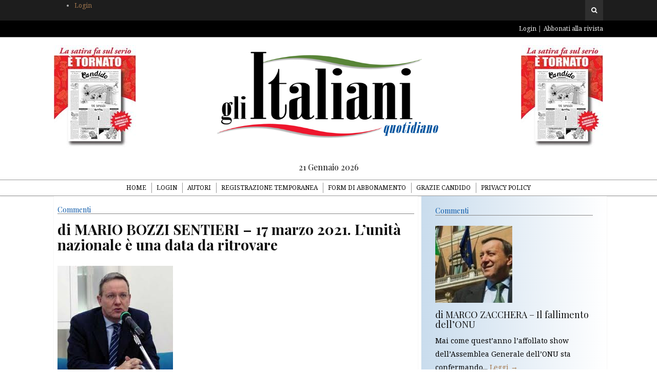

--- FILE ---
content_type: text/html; charset=UTF-8
request_url: https://italianioggi.com/mario-bozzi-sentieri-7-marzo-2021-lunita-nazionale-data-ritrovare/
body_size: 7661
content:
<!DOCTYPE html>
<html lang="it-IT" prefix="og: http://ogp.me/ns#">

<head>

<meta charset="UTF-8">
<meta name="viewport" content="width=device-width">
<meta http-equiv="X-UA-Compatible" content="IE=edge">

<link rel="profile" href="https://gmpg.org/xfn/11">
<link rel="pingback" href="https://italianioggi.com/xmlrpc.php">

<title>di MARIO BOZZI SENTIERI - 17 marzo 2021. L&#039;unità nazionale è una data da ritrovare - Gli italiani</title>

<!-- This site is optimized with the Yoast SEO plugin v3.5 - https://yoast.com/wordpress/plugins/seo/ -->
<link rel="canonical" href="https://italianioggi.com/mario-bozzi-sentieri-7-marzo-2021-lunita-nazionale-data-ritrovare/" />
<meta property="og:locale" content="it_IT" />
<meta property="og:type" content="article" />
<meta property="og:title" content="di MARIO BOZZI SENTIERI - 17 marzo 2021. L&#039;unità nazionale è una data da ritrovare - Gli italiani" />
<meta property="og:description" content="Viviamo di date e di ricorrenze. Tra giornate celebrative, nazionali e internazionali, sono la bellezza di trentotto, a cui vanno aggiunte le canoniche feste religiose. Si spazia dalle solennità civili (come la data del Ricordo degli istriani, fiumani e dalmati) a quelle “celebrative” (ricomprese tra la Giornata nazionale della Bandiera e la memoria dell’abbattimento del muro di Berlino), passando per la giornata nazionale degli stati vegetativi, quella dell’epilessia e la giornata per l’abbattimento delle barriere architettoniche. Un po’ troppo per riuscire a dare la giusta importanza ad avvenimenti e a condizioni assolutamente rispettabili, ma a dir poco disorganiche. Si giunge&hellip;" />
<meta property="og:url" content="https://italianioggi.com/mario-bozzi-sentieri-7-marzo-2021-lunita-nazionale-data-ritrovare/" />
<meta property="og:site_name" content="Gli italiani" />
<meta property="article:section" content="Commenti" />
<meta property="article:published_time" content="2021-03-14T22:36:08+00:00" />
<meta property="article:modified_time" content="2021-03-14T22:37:46+00:00" />
<meta property="og:updated_time" content="2021-03-14T22:37:46+00:00" />
<meta property="og:image" content="https://italianioggi.com/wp-content/uploads/2015/04/Mario-Bozzi-Sentieri.jpg" />
<meta property="og:image:width" content="225" />
<meta property="og:image:height" content="225" />
<meta name="twitter:card" content="summary" />
<meta name="twitter:description" content="Viviamo di date e di ricorrenze. Tra giornate celebrative, nazionali e internazionali, sono la bellezza di trentotto, a cui vanno aggiunte le canoniche feste religiose. Si spazia dalle solennità civili (come la data del Ricordo degli istriani, fiumani e dalmati) a quelle “celebrative” (ricomprese tra la Giornata nazionale della Bandiera e la memoria dell’abbattimento del muro di Berlino), passando per la giornata nazionale degli stati vegetativi, quella dell’epilessia e la giornata per l’abbattimento delle barriere architettoniche. Un po’ troppo per riuscire a dare la giusta importanza ad avvenimenti e a condizioni assolutamente rispettabili, ma a dir poco disorganiche. Si giunge&hellip;" />
<meta name="twitter:title" content="di MARIO BOZZI SENTIERI - 17 marzo 2021. L&#039;unità nazionale è una data da ritrovare - Gli italiani" />
<meta name="twitter:image" content="https://italianioggi.com/wp-content/uploads/2015/04/Mario-Bozzi-Sentieri.jpg" />
<!-- / Yoast SEO plugin. -->

<link rel='dns-prefetch' href='//s7.addthis.com' />
<link rel='dns-prefetch' href='//fonts.googleapis.com' />
<link rel='dns-prefetch' href='//maxcdn.bootstrapcdn.com' />
<link rel='dns-prefetch' href='//s.w.org' />
<link rel="alternate" type="application/rss+xml" title="Gli italiani &raquo; Feed" href="https://italianioggi.com/feed/" />
<link rel="alternate" type="application/rss+xml" title="Gli italiani &raquo; Feed dei commenti" href="https://italianioggi.com/comments/feed/" />
<link rel="alternate" type="application/rss+xml" title="Gli italiani &raquo; di MARIO BOZZI SENTIERI &#8211; 17 marzo 2021. L&#8217;unità nazionale è una data da ritrovare Feed dei commenti" href="https://italianioggi.com/mario-bozzi-sentieri-7-marzo-2021-lunita-nazionale-data-ritrovare/feed/" />
		<script type="text/javascript">
			window._wpemojiSettings = {"baseUrl":"https:\/\/s.w.org\/images\/core\/emoji\/11.2.0\/72x72\/","ext":".png","svgUrl":"https:\/\/s.w.org\/images\/core\/emoji\/11.2.0\/svg\/","svgExt":".svg","source":{"concatemoji":"https:\/\/italianioggi.com\/wp-includes\/js\/wp-emoji-release.min.js?ver=5.1.4"}};
			!function(a,b,c){function d(a,b){var c=String.fromCharCode;l.clearRect(0,0,k.width,k.height),l.fillText(c.apply(this,a),0,0);var d=k.toDataURL();l.clearRect(0,0,k.width,k.height),l.fillText(c.apply(this,b),0,0);var e=k.toDataURL();return d===e}function e(a){var b;if(!l||!l.fillText)return!1;switch(l.textBaseline="top",l.font="600 32px Arial",a){case"flag":return!(b=d([55356,56826,55356,56819],[55356,56826,8203,55356,56819]))&&(b=d([55356,57332,56128,56423,56128,56418,56128,56421,56128,56430,56128,56423,56128,56447],[55356,57332,8203,56128,56423,8203,56128,56418,8203,56128,56421,8203,56128,56430,8203,56128,56423,8203,56128,56447]),!b);case"emoji":return b=d([55358,56760,9792,65039],[55358,56760,8203,9792,65039]),!b}return!1}function f(a){var c=b.createElement("script");c.src=a,c.defer=c.type="text/javascript",b.getElementsByTagName("head")[0].appendChild(c)}var g,h,i,j,k=b.createElement("canvas"),l=k.getContext&&k.getContext("2d");for(j=Array("flag","emoji"),c.supports={everything:!0,everythingExceptFlag:!0},i=0;i<j.length;i++)c.supports[j[i]]=e(j[i]),c.supports.everything=c.supports.everything&&c.supports[j[i]],"flag"!==j[i]&&(c.supports.everythingExceptFlag=c.supports.everythingExceptFlag&&c.supports[j[i]]);c.supports.everythingExceptFlag=c.supports.everythingExceptFlag&&!c.supports.flag,c.DOMReady=!1,c.readyCallback=function(){c.DOMReady=!0},c.supports.everything||(h=function(){c.readyCallback()},b.addEventListener?(b.addEventListener("DOMContentLoaded",h,!1),a.addEventListener("load",h,!1)):(a.attachEvent("onload",h),b.attachEvent("onreadystatechange",function(){"complete"===b.readyState&&c.readyCallback()})),g=c.source||{},g.concatemoji?f(g.concatemoji):g.wpemoji&&g.twemoji&&(f(g.twemoji),f(g.wpemoji)))}(window,document,window._wpemojiSettings);
		</script>
		<style type="text/css">
img.wp-smiley,
img.emoji {
	display: inline !important;
	border: none !important;
	box-shadow: none !important;
	height: 1em !important;
	width: 1em !important;
	margin: 0 .07em !important;
	vertical-align: -0.1em !important;
	background: none !important;
	padding: 0 !important;
}
</style>
	<link rel='stylesheet' id='wp-block-library-css'  href='https://italianioggi.com/wp-includes/css/dist/block-library/style.min.css?ver=5.1.4' type='text/css' media='all' />
<link rel='stylesheet' id='contact-form-7-css'  href='https://italianioggi.com/wp-content/plugins/contact-form-7/includes/css/styles.css?ver=4.5' type='text/css' media='all' />
<link rel='stylesheet' id='ye_dynamic-css'  href='https://italianioggi.com/wp-content/plugins/youtube-embed/css/main.min.css?ver=5.1.4' type='text/css' media='all' />
<link rel='stylesheet' id='google-fonts-css'  href='//fonts.googleapis.com/css?family=Playfair+Display%3A700%2C700italic%2Citalic%2Cregular%7CNoto+Serif%3A700%2C700italic%2Citalic%2Cregular%7CInconsolata%3Aregular&#038;ver=1.2' type='text/css' media='screen' />
<link rel='stylesheet' id='fontawesome-css'  href='//maxcdn.bootstrapcdn.com/font-awesome/4.2.0/css/font-awesome.min.css?ver=4.2.0' type='text/css' media='screen' />
<link rel='stylesheet' id='bootstrap-css'  href='https://italianioggi.com/wp-content/themes/gliitaliani/assets/bootstrap/css/bootstrap.min.css?ver=3.3.1' type='text/css' media='screen' />
<link rel='stylesheet' id='shiroi-css'  href='https://italianioggi.com/wp-content/themes/gliitaliani/assets/css/shiroi.min.css?ver=1.2' type='text/css' media='screen' />
<link rel='stylesheet' id='fotorama-css'  href='https://italianioggi.com/wp-content/themes/gliitaliani/assets/plugins/fotorama/fotorama.css?ver=4.6.3' type='text/css' media='screen' />
<link rel='stylesheet' id='magnific-popup-css'  href='https://italianioggi.com/wp-content/themes/gliitaliani/assets/plugins/mfp/mfp.min.css?ver=1.0.0' type='text/css' media='screen' />
<link rel='stylesheet' id='upw_theme_standard-css'  href='https://italianioggi.com/wp-content/plugins/ultimate-posts-widget/css/upw-theme-standard.min.css?ver=5.1.4' type='text/css' media='all' />
<script type='text/javascript' src='https://italianioggi.com/wp-includes/js/jquery/jquery.js?ver=1.12.4'></script>
<script type='text/javascript' src='https://italianioggi.com/wp-includes/js/jquery/jquery-migrate.min.js?ver=1.4.1'></script>
<link rel='https://api.w.org/' href='https://italianioggi.com/wp-json/' />
<link rel="EditURI" type="application/rsd+xml" title="RSD" href="https://italianioggi.com/xmlrpc.php?rsd" />
<link rel="wlwmanifest" type="application/wlwmanifest+xml" href="https://italianioggi.com/wp-includes/wlwmanifest.xml" /> 
<meta name="generator" content="WordPress 5.1.4" />
<link rel='shortlink' href='https://italianioggi.com/?p=22222' />
<link rel="alternate" type="application/json+oembed" href="https://italianioggi.com/wp-json/oembed/1.0/embed?url=https%3A%2F%2Fitalianioggi.com%2Fmario-bozzi-sentieri-7-marzo-2021-lunita-nazionale-data-ritrovare%2F" />
<link rel="alternate" type="text/xml+oembed" href="https://italianioggi.com/wp-json/oembed/1.0/embed?url=https%3A%2F%2Fitalianioggi.com%2Fmario-bozzi-sentieri-7-marzo-2021-lunita-nazionale-data-ritrovare%2F&#038;format=xml" />
<style type="text/css" id="simple-css-output">div.footer-bottom { display: none;}</style><link rel="icon" href="https://italianioggi.com/wp-content/uploads/2015/01/cropped-logo-32x32.png" sizes="32x32" />
<link rel="icon" href="https://italianioggi.com/wp-content/uploads/2015/01/cropped-logo-192x192.png" sizes="192x192" />
<link rel="apple-touch-icon-precomposed" href="https://italianioggi.com/wp-content/uploads/2015/01/cropped-logo-180x180.png" />
<meta name="msapplication-TileImage" content="https://italianioggi.com/wp-content/uploads/2015/01/cropped-logo-270x270.png" />

<link rel="stylesheet" href="https://italianioggi.com/wp-content/themes/gliitaliani/assets/css/custom.css" type="text/css">

<script>

	// DA MIRKO per disattivare momentaneamente i menù
	
	/*jQuery(document).ready(function(e) {
		jQuery('.primary-nav .menu a').click(function(e){ e.preventDefault(); });        
    });*/

</script>

<style>


</style>

</head>

<body class="post-template-default single single-post postid-22222 single-format-standard" itemscope="itemscope" itemtype="http://schema.org/WebPage">

	<header class="site-header" itemscope itemtype="http://schema.org/WPHeader">

		<div class="site-header-top">

			<div class="container">

				<div class="row">
					
                    <div class="site-header-top-left col-md-6 visible-md visible-lg">
                    	<ul>
                        	<li><a href="https://italianioggi.com/login/">Login</a></li>
                        </ul>
                    </div>
                    
					
					<div class="site-header-top-right col-md-6">

						<div class="site-header-search dropdown"><form method="get" role="form" class="search-form" action="https://italianioggi.com/">
	<input id="search-query" type="text" class="form-control" placeholder="To search type &amp; hit enter" name="s" value="">
</form><a href="#" title="Search" class="search-toggle" data-toggle="dropdown">
								<span class="fa fa-search"></span>
							</a>
						</div>

					</div>

				</div>

			</div>

		</div>
		
		<div class="affix-wrap">

			<div class="affix-container" data-affix="(max-width: 991px)">

				<div class="site-header-middle nav-extra">

					<div class="container">

						<div class="row">
                            <div class="col-md-4 pull-right">
                             
                             	<nav class="nav-login">
                                    <ul class="menu pull-right">
                                        <li><a href="https://italianioggi.com/login/">Login</a></li>
                                        <li><a class="" target="_blank" href="https://play.google.com/store/newsstand?hl=it">Abbonati alla rivista</a></li>
                                    </ul>
                                </nav>
                                                        </div>
                        </div>
                
                   	</div>
               	
                </div>


				<div class="site-header-middle">

					<div class="container">

						<div class="row">
							
							<div class="col-md-12">

								<div class="mobile-nav-toggle hidden-md hidden-lg">
									<a href="#" title="Menu">
										<span><span></span><span></span></span>
									</a>
								</div>

								<div class="brand">
                                    <!--Immagine header sx-->
                                  <img class="pull-right brand-banner" src="https://italianioggi.com/wp-content/themes/gliitaliani/assets/img/banner-top.jpg" alt=""/>
                                    
                                    <!--Logo-->
									<a href="https://italianioggi.com">
																				<img src="https://italianioggi.com/wp-content/uploads/2015/01/logo1.png" alt="Gli italiani">
																			</a>
                                    
                                    <!--Immagine header dx-->
                                    <img class="pull-left brand-banner" src="https://italianioggi.com/wp-content/themes/gliitaliani/assets/img/banner-top.jpg" alt=""/>
									
                                                                        
								</div>

								<div style="width: 100%; text-align: center;" >
									<h5>21 Gennaio 2026</h5>								</div>
								
							</div>

						</div>

					</div>

				</div>

				<div class="site-header-bottom">

					<div class="affix-wrap">

						<div class="affix-container" data-affix="(min-width: 992px)">

							<div class="container">

								<div class="row">

									<nav class="primary-nav">

										<div class="primary-nav-wrap">
		<ul class="menu">
			<li class="menu-item menu-item-home">
				<a href="https://italianioggi.com/">Home</a>
			</li>
			<li class="page_item page-item-85 page_item_has_children"><a href="https://italianioggi.com/login/">Login</a>
<ul class='children'>
	<li class="page_item page-item-130"><a href="https://italianioggi.com/login/login-scaduto/">Login scaduto</a></li>
	<li class="page_item page-item-120"><a href="https://italianioggi.com/login/registrazione/">Registrazione</a></li>
	<li class="page_item page-item-124"><a href="https://italianioggi.com/login/registrazione-temporanea/">Registrati per 24 ore</a></li>
	<li class="page_item page-item-127"><a href="https://italianioggi.com/login/registrazione-temporanea-completata/">Registrazione Completata</a></li>
	<li class="page_item page-item-359"><a href="https://italianioggi.com/login/errore-login/">Errore Login</a></li>
</ul>
</li>
<li class="page_item page-item-268"><a href="https://italianioggi.com/autori/">Autori</a></li>
<li class="page_item page-item-357"><a href="https://italianioggi.com/registrazione-temporanea/">Registrazione Temporanea</a></li>
<li class="page_item page-item-363"><a href="https://italianioggi.com/form-di-abbonamento/">Form di abbonamento</a></li>
<li class="page_item page-item-17423"><a href="https://italianioggi.com/grazie-candido/">Grazie candido</a></li>
<li class="page_item page-item-17855"><a href="https://italianioggi.com/privacy-policy/">Privacy Policy</a></li>
		</ul>
	</div>
	
									</nav>

								</div>

							</div>

						</div>

					</div>

				</div>

			</div>

		</div>

	</header>

<div class="site-content">

	<div class="container">

		<div class="row">

			<div class="col-md-8"><div class="entries-wrap"><div class='col-md-12'><div class='entry-primary'><article class="post-22222 post type-post status-publish format-standard has-post-thumbnail hentry category-commenti" itemscope itemtype="http://schema.org/BlogPosting">

	<header class="entry-header post-header text-center">
	
    <div class="row"><div class="col-md-12">
    
	<h5 class='post-category'>Commenti</h5><h1 class="entry-title post-title" itemprop="headline name">di MARIO BOZZI SENTIERI &#8211; 17 marzo 2021. L&#8217;unità nazionale è una data da ritrovare</h1>	
    </div></div>

	
</header>	
    <div class="row">
	
		<div class="col-md-12"><section class="entry-media post-media">
	<figure class="post-media-image">
		<a href="https://italianioggi.com/wp-content/uploads/2015/04/Mario-Bozzi-Sentieri.jpg" class="mfp-trigger">
			<img width="225" height="225" src="https://italianioggi.com/wp-content/uploads/2015/04/Mario-Bozzi-Sentieri.jpg" class="attachment-shiroi_medium size-shiroi_medium wp-post-image" alt="" itemprop="image" srcset="https://italianioggi.com/wp-content/uploads/2015/04/Mario-Bozzi-Sentieri.jpg 225w, https://italianioggi.com/wp-content/uploads/2015/04/Mario-Bozzi-Sentieri-150x150.jpg 150w, https://italianioggi.com/wp-content/uploads/2015/04/Mario-Bozzi-Sentieri-64x64.jpg 64w" sizes="(max-width: 225px) 100vw, 225px" />			<span class="overlay"><i class="fa fa-expand"></i></span>
		</a>
			</figure>
</section>
</div>
    
        <div class="col-md-12"><section class="entry-content post-content" itemprop="articleBody">
    
            <h3 class='post-sommario'>L'anniversario dell'unità d'Italia</h3><h4 class='post-author'>di Mario Bozzi Sentieri</h4><p>Viviamo di date e di ricorrenze. Tra giornate celebrative, nazionali e internazionali, sono la bellezza di trentotto, a cui vanno aggiunte le canoniche feste religiose. Si spazia dalle solennità civili (come la data del Ricordo degli istriani, fiumani e dalmati) a quelle “celebrative” (ricomprese tra la Giornata nazionale della Bandiera e la memoria dell’abbattimento del muro di Berlino), passando per la giornata nazionale degli stati vegetativi, quella dell’epilessia e la giornata per l’abbattimento delle barriere architettoniche. Un po’ troppo per riuscire a dare la giusta importanza ad avvenimenti e a condizioni assolutamente rispettabili, ma a dir poco disorganiche. Si giunge&hellip;</p>
<p class="alert alert-warning">
							<strong>Gentile lettore</strong>, per continuare la fruizione dell'articolo deve prima fare 
							<a class="alert-link" href="https://italianioggi.com/login/?refurl=https%3A%2F%2Fitalianioggi.com%2Fmario-bozzi-sentieri-7-marzo-2021-lunita-nazionale-data-ritrovare%2F">il login</a> oppure abbonati direttamente alla 
							<a class="alert-link" target="_blank" href="https://play.google.com/store/newsstand?hl=it">nostra rivista</a> !
						</p>
					    
        </section></div>
        
        
		<div class='col-md-12'><footer class="entry-footer post-footer">
	<div class="post-footer-section">

	<div class="post-footer-section-inner">

		<div class="post-sharing">

			<div class="post-sharing-label">Condividi</div>

			<div class="post-sharing-items">
				<div class="addthis_toolbox addthis_default_style addthis_20x20_style" addthis:url="https://italianioggi.com/mario-bozzi-sentieri-7-marzo-2021-lunita-nazionale-data-ritrovare/" addthis:title="di MARIO BOZZI SENTIERI &#8211; 17 marzo 2021. L&#8217;unità nazionale è una data da ritrovare">
					<a class="addthis_button_facebook_like" fb:like:layout="button_count"></a><a class="addthis_button_tweet" tw:count="none"></a><a class="addthis_button_google_plusone" g:plusone:size="medium" g:plusone:count="false"></a><a class="addthis_button_facebook"></a><a class="addthis_button_twitter"></a><a class="addthis_button_email"></a><a class="addthis_button_compact"></a>				</div>
			</div>

		</div>

	</div>

</div>
<div class="post-footer-section">

		<div class="post-footer-section-inner">

			<div class="post-adjacent-posts-nav">

				<div class="row"><div class="previous col-sm-6"><a href="https://italianioggi.com/marco-zacchera-arriva-letta-anniversario-covid-bollette-cartelle-tocca-alla-meloni-alitalia-crisi-schifezze-sanremo/" rel="prev"><span class="link-icon fa fa-chevron-left"></span><span class="link-label">Notizia precedente</span><h5 class="link-title">di MARCO ZACCHERA &#8211; Arriva Letta &#8211; Anniversario Covid &#8211; Bollette % cartelle &#8211; Tocca alla Meloni &#8211; Alitalia crisi  &#8211; Schifezze a Sanremo</h5></a></div><div class="spacer-20 hidden-md hidden-lg"></div><div class="next col-sm-6"><a href="https://italianioggi.com/sospeso-italia-mezza-europa-la-vaccinazione-astra-zeneca-medici-sicuro/" rel="next"><span class="link-icon fa fa-chevron-right"></span><span class="link-label">Notizia successiva</span><h5 class="link-title">Sospesa in Italia e mezza Europa la vaccinazione con Astra Zeneca, ma per i medici è sicuro</h5></a></div></div>

			</div>

		</div>
		
	</div>
	<div class="post-related">

	<h3 class="post-related-section-title">
		<span>Potrebbe interessarti...</span>
	</h3>

	<div class="row">

		<div class="col-md-4">

			<article class="related-post">

								<div class="related-post-media">
					<figure class="related-post-featured-image">
						<img width="278" height="181" src="https://italianioggi.com/wp-content/uploads/2016/06/sanità.png" class="attachment-shiroi_4by3 size-shiroi_4by3 wp-post-image" alt="" srcset="https://italianioggi.com/wp-content/uploads/2016/06/sanità.png 278w, https://italianioggi.com/wp-content/uploads/2016/06/sanità-96x64.png 96w" sizes="(max-width: 278px) 100vw, 278px" />					</figure>
				</div>
				
				<h5 class="related-post-title"><a href="https://italianioggi.com/lassenza-della-politica-dal-controllo-della-sanita-pubblica/" rel="bookmark">L&#8217;assenza della politica dal controllo della sanità pubblica</a></h5>
				<time class="related-post-time" datetime="2017-04-09T15:05:29+00:00">Apr 09, 2017</time>

			</article>

			<div class="spacer-20 hidden-md hidden-lg"></div>
			
		</div>
		<div class="col-md-4">

			<article class="related-post">

								<div class="related-post-media">
					<figure class="related-post-featured-image">
						<img width="400" height="300" src="https://italianioggi.com/wp-content/uploads/2015/10/meloni-400x300.jpg" class="attachment-shiroi_4by3 size-shiroi_4by3 wp-post-image" alt="" />					</figure>
				</div>
				
				<h5 class="related-post-title"><a href="https://italianioggi.com/ruolo-giorgia-meloni-nellalleanza-centrodestra/" rel="bookmark">Il ruolo di Giorgia Meloni nell&#8217;alleanza di centrodestra</a></h5>
				<time class="related-post-time" datetime="2018-02-20T14:29:48+00:00">Feb 20, 2018</time>

			</article>

			<div class="spacer-20 hidden-md hidden-lg"></div>
			
		</div>
		<div class="col-md-4">

			<article class="related-post">

								<div class="related-post-media">
					<figure class="related-post-featured-image">
						<img width="400" height="300" src="https://italianioggi.com/wp-content/uploads/2016/07/tilgher-400x300.jpg" class="attachment-shiroi_4by3 size-shiroi_4by3 wp-post-image" alt="" />					</figure>
				</div>
				
				<h5 class="related-post-title"><a href="https://italianioggi.com/litalia-non-ce-piu/" rel="bookmark">L&#8217;Italia non c&#8217;è più</a></h5>
				<time class="related-post-time" datetime="2017-09-04T08:00:43+00:00">Set 04, 2017</time>

			</article>

			
		</div>
		
	</div>
	
</div>
</footer></div>	
    </div>   
    
</article></div></div>			
			</div></div><aside class="sidebar col-md-4" role="complementary" itemscope itemtype="http://schema.org/WPSideBar">
	<div class="widget"><h4 class="widget-title"><span>Commenti</span></h4>

<div class="upw-posts hfeed">

  
      
        
        <article class="post-24493 post type-post status-publish format-standard has-post-thumbnail hentry category-commenti">

          <header>

                          <div class="entry-image">
                <a href="https://italianioggi.com/marco-zacchera-fallimento-dellonu/" rel="bookmark">
                  <img width="150" height="150" src="https://italianioggi.com/wp-content/uploads/2019/01/zacchera1-150x150.jpg" class="attachment-thumbnail size-thumbnail wp-post-image" alt="" />                </a>
              </div>
            
                          <h4 class="entry-title">
                <a href="https://italianioggi.com/marco-zacchera-fallimento-dellonu/" rel="bookmark">
                  di MARCO ZACCHERA &#8211; Il fallimento dell&#8217;ONU                </a>
              </h4>
            
            
          </header>

                      <div class="entry-summary">
              <p>
                Mai come quest’anno l’affollato show dell’Assemblea Generale dell’ONU sta confermando...                                  <a href="https://italianioggi.com/marco-zacchera-fallimento-dellonu/" class="more-link">Leggi →</a>
                              </p>
            </div>
          
          <footer>

            
            
            
          </footer>

        </article>

      
        
        <article class="post-24463 post type-post status-publish format-standard has-post-thumbnail hentry category-commenti">

          <header>

                          <div class="entry-image">
                <a href="https://italianioggi.com/giuseppe-sanzotta-veleni-dagosto/" rel="bookmark">
                  <img width="150" height="150" src="https://italianioggi.com/wp-content/uploads/2015/03/GIUSEPPE-SANZOTTA-foto-150x150.jpg" class="attachment-thumbnail size-thumbnail wp-post-image" alt="" srcset="https://italianioggi.com/wp-content/uploads/2015/03/GIUSEPPE-SANZOTTA-foto-150x150.jpg 150w, https://italianioggi.com/wp-content/uploads/2015/03/GIUSEPPE-SANZOTTA-foto-640x640.jpg 640w" sizes="(max-width: 150px) 100vw, 150px" />                </a>
              </div>
            
                          <h4 class="entry-title">
                <a href="https://italianioggi.com/giuseppe-sanzotta-veleni-dagosto/" rel="bookmark">
                  di GIUSEPPE SANZOTTA &#8211; Veleni d&#8217;agosto                </a>
              </h4>
            
            
          </header>

                      <div class="entry-summary">
              <p>
                Non sappiamo cosa ci sia di vero nella denuncia di...                                  <a href="https://italianioggi.com/giuseppe-sanzotta-veleni-dagosto/" class="more-link">Leggi →</a>
                              </p>
            </div>
          
          <footer>

            
            
            
          </footer>

        </article>

      
        
        <article class="post-24449 post type-post status-publish format-standard has-post-thumbnail hentry category-commenti">

          <header>

                          <div class="entry-image">
                <a href="https://italianioggi.com/mario-bozzi-sentieri-la-sinistra-italiana-studiato-goebbels/" rel="bookmark">
                  <img width="150" height="150" src="https://italianioggi.com/wp-content/uploads/2015/04/Mario-Bozzi-Sentieri-150x150.jpg" class="attachment-thumbnail size-thumbnail wp-post-image" alt="" srcset="https://italianioggi.com/wp-content/uploads/2015/04/Mario-Bozzi-Sentieri-150x150.jpg 150w, https://italianioggi.com/wp-content/uploads/2015/04/Mario-Bozzi-Sentieri-64x64.jpg 64w, https://italianioggi.com/wp-content/uploads/2015/04/Mario-Bozzi-Sentieri.jpg 225w" sizes="(max-width: 150px) 100vw, 150px" />                </a>
              </div>
            
                          <h4 class="entry-title">
                <a href="https://italianioggi.com/mario-bozzi-sentieri-la-sinistra-italiana-studiato-goebbels/" rel="bookmark">
                  di MARIO BOZZI SENTIERI &#8211; La sinistra italiana ha studiato Goebbels?                </a>
              </h4>
            
            
          </header>

                      <div class="entry-summary">
              <p>
                E’ nota l’affermazione attribuita erroneamente a   Joseph Goebbels, il Ministro della...                                  <a href="https://italianioggi.com/mario-bozzi-sentieri-la-sinistra-italiana-studiato-goebbels/" class="more-link">Leggi →</a>
                              </p>
            </div>
          
          <footer>

            
            
            
          </footer>

        </article>

      
        
        <article class="post-24446 post type-post status-publish format-standard has-post-thumbnail hentry category-commenti">

          <header>

                          <div class="entry-image">
                <a href="https://italianioggi.com/marco-zacchera-mattarella-polemiche-inutili-giovani-leuropa/" rel="bookmark">
                  <img width="150" height="150" src="https://italianioggi.com/wp-content/uploads/2019/01/zacchera1-150x150.jpg" class="attachment-thumbnail size-thumbnail wp-post-image" alt="" />                </a>
              </div>
            
                          <h4 class="entry-title">
                <a href="https://italianioggi.com/marco-zacchera-mattarella-polemiche-inutili-giovani-leuropa/" rel="bookmark">
                  di MARCO ZACCHERA &#8211; Mattarella, polemiche inutili- I giovani e l&#8217;Europa                </a>
              </h4>
            
            
          </header>

                      <div class="entry-summary">
              <p>
                Vabbè che siamo alla fine della campagna elettorale e tutto...                                  <a href="https://italianioggi.com/marco-zacchera-mattarella-polemiche-inutili-giovani-leuropa/" class="more-link">Leggi →</a>
                              </p>
            </div>
          
          <footer>

            
            
            
          </footer>

        </article>

      
        
        <article class="post-24426 post type-post status-publish format-standard has-post-thumbnail hentry category-commenti">

          <header>

                          <div class="entry-image">
                <a href="https://italianioggi.com/marco-zacchera-la-segre-la-repubblica-presidenziale/" rel="bookmark">
                  <img width="150" height="150" src="https://italianioggi.com/wp-content/uploads/2019/01/zacchera1-1-150x150.jpg" class="attachment-thumbnail size-thumbnail wp-post-image" alt="" />                </a>
              </div>
            
                          <h4 class="entry-title">
                <a href="https://italianioggi.com/marco-zacchera-la-segre-la-repubblica-presidenziale/" rel="bookmark">
                  di MARCO ZACCHERA &#8211;  La Segre e la Repubblica presidenziale                </a>
              </h4>
            
            
          </header>

                      <div class="entry-summary">
              <p>
                Sono sostenitore da sempre di una “vera” Repubblica Presidenziale e...                                  <a href="https://italianioggi.com/marco-zacchera-la-segre-la-repubblica-presidenziale/" class="more-link">Leggi →</a>
                              </p>
            </div>
          
          <footer>

            
            
            
          </footer>

        </article>

      
  
</div>

</div></aside>            
		</div></div>

	</div>

</div>

		
	<footer class="site-footer" itemscope itemtype="http://schema.org/WPFooter">

		<div class="footer-widgets">

	<div class="container">

		<div class="row">

			<div class="col-md-3">
			</div><div class="col-md-3">
			</div><div class="col-md-3">
			</div><div class="col-md-3">
			</div>
		</div>

	</div>

</div>
		<div class="footer-bottom">

			<div class="container">

				<div class="row">

					<div class="col-md-12">
						                        <div class="pull-left">Direttore Giuseppe Sanzotta, Condirettore Egidio Bandini, Direttore Responsabile Luciano Lucarini</div>
                        <div class="pull-right">Powered  © 2015</div>
					</div>

				</div>

			</div>

		</div>

	</footer>

	<a href="#" class="back-to-top">
		<i class="fa fa-angle-up"></i>
	</a>
	
<script type='text/javascript' src='https://italianioggi.com/wp-content/plugins/contact-form-7/includes/js/jquery.form.min.js?ver=3.51.0-2014.06.20'></script>
<script type='text/javascript'>
/* <![CDATA[ */
var _wpcf7 = {"loaderUrl":"https:\/\/italianioggi.com\/wp-content\/plugins\/contact-form-7\/images\/ajax-loader.gif","recaptcha":{"messages":{"empty":"Per favore dimostra che non sei un robot."}},"sending":"Invio..."};
/* ]]> */
</script>
<script type='text/javascript' src='https://italianioggi.com/wp-content/plugins/contact-form-7/includes/js/scripts.js?ver=4.5'></script>
<script type='text/javascript' src='https://italianioggi.com/wp-content/themes/gliitaliani/assets/js/shiroi.wpcf7.min.js?ver=1.2'></script>
<script type='text/javascript'>
/* <![CDATA[ */
var _shiroi = {"ajaxUrl":"https:\/\/italianioggi.com\/wp-admin\/admin-ajax.php","homeUrl":"https:\/\/italianioggi.com\/","isMobile":""};
/* ]]> */
</script>
<script type='text/javascript' src='https://italianioggi.com/wp-content/themes/gliitaliani/assets/js/shiroi.min.js?ver=1.2'></script>
<script type='text/javascript' src='https://italianioggi.com/wp-content/themes/gliitaliani/assets/plugins/fotorama/fotorama.min.js?ver=4.6.3'></script>
<script type='text/javascript' src='https://italianioggi.com/wp-content/themes/gliitaliani/assets/plugins/mfp/jquery.mfp-1.0.0.min.js?ver=1.0.0'></script>
<script type='text/javascript'>
/* <![CDATA[ */
var addthis_config = {"ui_delay":"100"};
/* ]]> */
</script>
<script type='text/javascript' src="https://s7.addthis.com/js/300/addthis_widget.js?ver=300"></script>
<script type='text/javascript' src='https://italianioggi.com/wp-includes/js/comment-reply.min.js?ver=5.1.4'></script>
<script type='text/javascript' src='https://italianioggi.com/wp-includes/js/wp-embed.min.js?ver=5.1.4'></script>

<script defer src="https://static.cloudflareinsights.com/beacon.min.js/vcd15cbe7772f49c399c6a5babf22c1241717689176015" integrity="sha512-ZpsOmlRQV6y907TI0dKBHq9Md29nnaEIPlkf84rnaERnq6zvWvPUqr2ft8M1aS28oN72PdrCzSjY4U6VaAw1EQ==" data-cf-beacon='{"version":"2024.11.0","token":"9f9ebf74e1ae4b84bcd880b1c17b3d72","r":1,"server_timing":{"name":{"cfCacheStatus":true,"cfEdge":true,"cfExtPri":true,"cfL4":true,"cfOrigin":true,"cfSpeedBrain":true},"location_startswith":null}}' crossorigin="anonymous"></script>
</body>

</html>